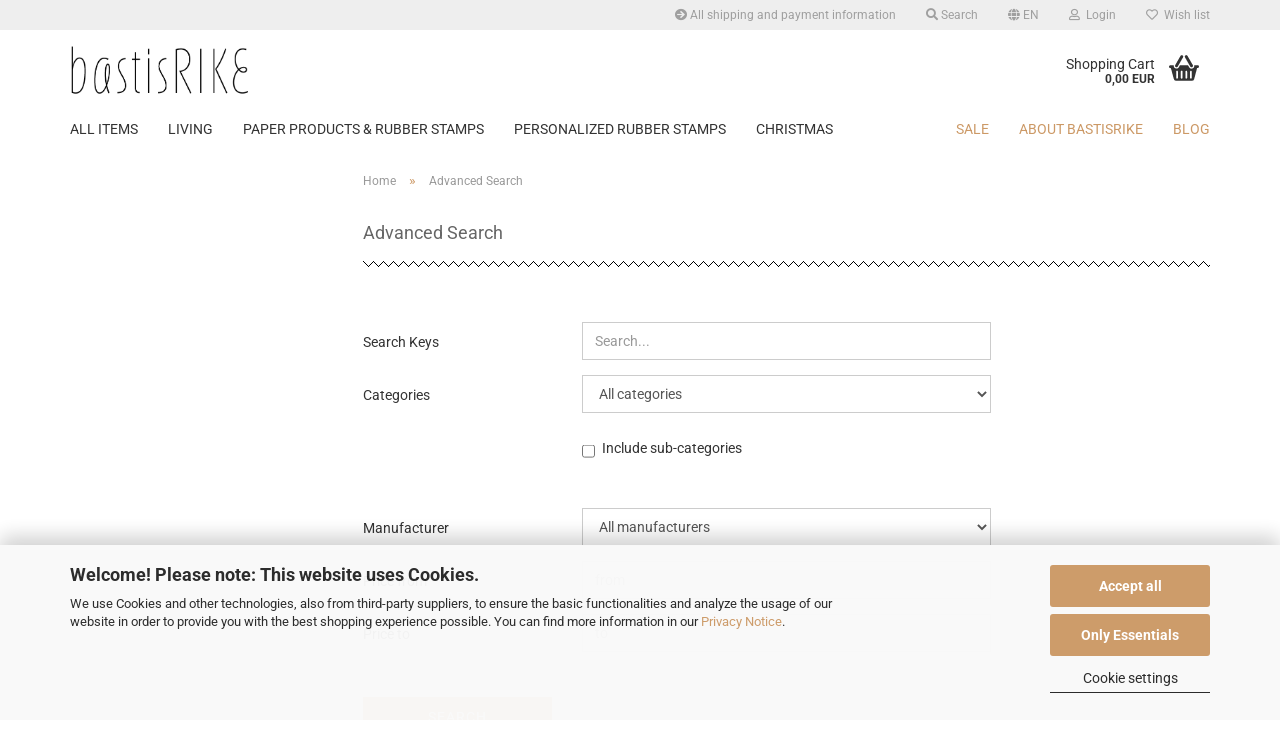

--- FILE ---
content_type: text/html; charset=utf-8
request_url: https://www.bastisrike.de/en/advanced_search.php
body_size: 9031
content:
<!DOCTYPE html> <html xmlns="http://www.w3.org/1999/xhtml" dir="ltr" lang="en"> <head> <meta name="viewport" content="width=device-width, initial-scale=1, minimum-scale=1.0" /> <meta http-equiv="Content-Type" content="text/html; charset=utf-8" /> <meta name="language" content="en" /> <title>bastisRIKE shop - bastisRIKE's onlineSHOP</title> <meta name="keywords" content="bastisrike,thegridblanket,thegrid,grid,blanket,black,white,stamps,rubberstamps,blue,grey,burgundy,red,bastis,rike,henrike,schoen,design,organiccotton,cotton,organic,kba" /> <base href="https://www.bastisrike.de/" /> <link rel="shortcut icon" href="https://www.bastisrike.de/images/logos/favicon.ico" type="image/x-icon" /> <link rel="apple-touch-icon" href="https://www.bastisrike.de/images/logos/favicon.png" /> <link id="main-css" type="text/css" rel="stylesheet" href="public/theme/styles/system/main.min.css?bust=1769699552" /> <meta name="robots" content="index,follow" /> <link rel="canonical" href="https://www.bastisrike.de/en/advanced_search.php" /> <meta property="og:url" content="https://www.bastisrike.de/en/advanced_search.php"> <link rel="alternate" hreflang="x-default" href="https://www.bastisrike.de/de/advanced_search.php" /> <link rel="alternate" hreflang="en" href="https://www.bastisrike.de/en/advanced_search.php" /> <link rel="alternate" hreflang="de" href="https://www.bastisrike.de/de/advanced_search.php" /> <script src="https://cdn.gambiohub.com/sdk/1.2.0/dist/bundle.js"></script><script>var payPalText = {"ecsNote":"Please choose your PayPal payment method.","paypalUnavailable":"PayPal is unavailable for this transaction at the moment.","errorContinue":"continue","continueToPayPal":"Continue to","errorCheckData":"An error has occurred. Please check the data you entered."};var payPalButtonSettings = {"env":"live","commit":false,"style":{"label":"checkout","shape":"rect","color":"silver","layout":"vertical","tagline":false},"locale":"","fundingCardAllowed":true,"fundingELVAllowed":true,"fundingCreditAllowed":false,"createPaymentUrl":"https:\/\/www.bastisrike.de\/shop.php?do=PayPalHub\/CreatePayment&initiator=ecs","authorizedPaymentUrl":"https:\/\/www.bastisrike.de\/shop.php?do=PayPalHub\/AuthorizedPayment&initiator=ecs","checkoutUrl":"https:\/\/www.bastisrike.de\/shop.php?do=PayPalHub\/RedirectGuest","useVault":false,"usePayNow":false,"jssrc":"https:\/\/www.paypal.com\/sdk\/js?client-id=AVEjCpwSc-e9jOY8dHKoTUckaKtPo0shiwe_T2rKtxp30K4TYGRopYjsUS6Qmkj6bILd7Nt72pbMWCXe&commit=false&intent=capture&components=buttons%2Cmarks%2Cmessages%2Cfunding-eligibility%2Cgooglepay%2Capplepay%2Ccard-fields&integration-date=2021-11-25&enable-funding=paylater&merchant-id=Q5GNXYL5BNRHJ&currency=EUR","partnerAttributionId":"GambioGmbH_Cart_Hub_PPXO","createOrderUrl":"https:\/\/www.bastisrike.de\/shop.php?do=PayPalHub\/CreateOrder&initiator=ecs","getOrderUrl":"https:\/\/www.bastisrike.de\/shop.php?do=PayPalHub\/GetOrder","approvedOrderUrl":"https:\/\/www.bastisrike.de\/shop.php?do=PayPalHub\/ApprovedOrder&initiator=ecs","paymentApproved":false,"developmentMode":false,"cartAmount":0};var jsShoppingCart = {"languageCode":"en","verifySca":"https:\/\/www.bastisrike.de\/shop.php?do=PayPalHub\/VerifySca","totalAmount":"0.00","currency":"EUR","env":"live","commit":false,"style":{"label":"checkout","shape":"rect","color":"silver","layout":"vertical","tagline":false},"locale":"","fundingCardAllowed":true,"fundingELVAllowed":true,"fundingCreditAllowed":false,"createPaymentUrl":"https:\/\/www.bastisrike.de\/shop.php?do=PayPalHub\/CreatePayment&initiator=ecs","authorizedPaymentUrl":"https:\/\/www.bastisrike.de\/shop.php?do=PayPalHub\/AuthorizedPayment&initiator=ecs","checkoutUrl":"https:\/\/www.bastisrike.de\/shop.php?do=PayPalHub\/RedirectGuest","useVault":false,"usePayNow":false,"jssrc":"https:\/\/www.paypal.com\/sdk\/js?client-id=AVEjCpwSc-e9jOY8dHKoTUckaKtPo0shiwe_T2rKtxp30K4TYGRopYjsUS6Qmkj6bILd7Nt72pbMWCXe&commit=false&intent=capture&components=buttons%2Cmarks%2Cmessages%2Cfunding-eligibility%2Cgooglepay%2Capplepay%2Ccard-fields&integration-date=2021-11-25&enable-funding=paylater&merchant-id=Q5GNXYL5BNRHJ&currency=EUR","partnerAttributionId":"GambioGmbH_Cart_Hub_PPXO","createOrderUrl":"https:\/\/www.bastisrike.de\/shop.php?do=PayPalHub\/CreateOrder&initiator=ecs","getOrderUrl":"https:\/\/www.bastisrike.de\/shop.php?do=PayPalHub\/GetOrder","approvedOrderUrl":"https:\/\/www.bastisrike.de\/shop.php?do=PayPalHub\/ApprovedOrder&initiator=ecs","paymentApproved":false,"developmentMode":false,"cartAmount":0};var payPalBannerSettings = {};</script><script id="paypalconsent" type="application/json">{"purpose_id":null}</script><script src="GXModules/Gambio/Hub/Shop/Javascript/PayPalLoader-bust_1769424216.js" async></script><link rel="stylesheet" href="https://cdn.gambiohub.com/sdk/1.2.0/dist/css/gambio_hub.css"> </head> <body class="page-advanced-search" data-gambio-namespace="https://www.bastisrike.de/public/theme/javascripts/system" data-jse-namespace="https://www.bastisrike.de/JSEngine/build" data-gambio-controller="initialize" data-gambio-widget="input_number responsive_image_loader transitions header image_maps modal history dropdown core_workarounds anchor" data-input_number-separator="," > <div id="outer-wrapper" > <header id="header" class="navbar"> <div id="topbar-container"> <div class="hidden-sm hidden-md hidden-lg top-mobile-search"> <div class="navbar-search collapse"> <p class="navbar-search-header dropdown-header">Search</p> <form role="search" action="en/advanced_search_result.php" method="get" data-gambio-widget="live_search"> <div class="navbar-search-input-group input-group"> <div class="navbar-search-input-group-btn input-group-btn custom-dropdown" data-dropdown-trigger-change="false" data-dropdown-trigger-no-change="false"> <button aria-label="Search..." type="button" class="btn btn-default dropdown-toggle" data-toggle="dropdown" aria-haspopup="true" aria-expanded="false"> <span class="dropdown-name">All</span> <span class="caret"></span> </button> <ul class="dropdown-menu"> <li><a href="#" data-rel="0">All</a></li> <li><a href="#" data-rel="48">ALL ITEMS</a></li> <li><a href="#" data-rel="54">LIVING</a></li> <li><a href="#" data-rel="4">PAPER PRODUCTS & RUBBER STAMPS</a></li> <li><a href="#" data-rel="67">PERSONALIZED RUBBER STAMPS</a></li> <li><a href="#" data-rel="49">CHRISTMAS</a></li> </ul> <label for="top-search-button-categories-id" class="sr-only">All</label> <select id="top-search-button-categories-id" name="categories_id"> <option value="0">All</option> <option value="48">ALL ITEMS</option> <option value="54">LIVING</option> <option value="4">PAPER PRODUCTS & RUBBER STAMPS</option> <option value="67">PERSONALIZED RUBBER STAMPS</option> <option value="49">CHRISTMAS</option> </select> </div> <input type="text" id="search-field-input" name="keywords" placeholder="Search..." class="form-control search-input" autocomplete="off" /> <button type="submit" class="form-control-feedback" aria-label="Search"> <img src="public/theme/images/svgs/search.svg" class="gx-search-input svg--inject" alt=""> </button> <label for="search-field-input" class="control-label sr-only">Search...</label> </div> <input type="hidden" value="1" name="inc_subcat" /> <div class="navbar-search-footer visible-xs-block"> <button class="btn btn-primary btn-block" type="submit">
								Search...
							</button> <a href="advanced_search.php" class="btn btn-default btn-block" title="Advanced Search">
								Advanced Search
							</a> </div> <div class="search-result-container"></div> </form> </div> </div> <div class="navbar-topbar"> <nav data-gambio-widget="menu link_crypter" data-menu-switch-element-position="false" data-menu-events='{"desktop": ["click"], "mobile": ["click"]}' data-menu-ignore-class="dropdown-menu"> <ul class="nav navbar-nav navbar-right" data-menu-replace="partial"> <li class="navbar-topbar-item"> <ul id="secondaryNavigation" class="nav navbar-nav ignore-menu"> <li class="navbar-topbar-item hidden-xs content-manager-item"> <a title="All shipping and payment information" href="https://www.bastisrike.de/en/info/Shipping-and-payment-conditions.html" target="_self" > <span class="fa fa-arrow-circle-right visble-xs-block"></span>
                                                    All shipping and payment information
                                                </a> </li> </ul> <script id="secondaryNavigation-menu-template" type="text/mustache">
                                    
                                        <ul id="secondaryNavigation" class="nav navbar-nav">
                                            <li v-for="(item, index) in items" class="navbar-topbar-item hidden-xs content-manager-item">
                                                <a href="javascript:;" :title="item.title" @click="goTo(item.content)">
                                                    <span class="fa fa-arrow-circle-right visble-xs-block"></span>
                                                    {{item.title}}
                                                </a>
                                            </li>
                                        </ul>
                                    
                                </script> </li> <li class="navbar-topbar-item topbar-search hidden-xs"> <a aria-label="Search" href="#" title="Search" role="button"> <span class="fa fa-search"></span>
														
																									

												Search
											</a> <ul class="level_2 dropdown-menu ignore-menu arrow-top"> <li class="arrow"></li> <li class="search-dropdown"> <div class="navbar-search collapse"> <p class="navbar-search-header dropdown-header">Search</p> <form role="search" action="en/advanced_search_result.php" method="get" data-gambio-widget="live_search"> <div class="navbar-search-input-group input-group"> <div class="navbar-search-input-group-btn input-group-btn custom-dropdown" data-dropdown-trigger-change="false" data-dropdown-trigger-no-change="false"> <button aria-label="Search..." type="button" class="btn btn-default dropdown-toggle" data-toggle="dropdown" aria-haspopup="true" aria-expanded="false"> <span class="dropdown-name">All</span> <span class="caret"></span> </button> <ul class="dropdown-menu"> <li><a href="#" data-rel="0">All</a></li> <li><a href="#" data-rel="48">ALL ITEMS</a></li> <li><a href="#" data-rel="54">LIVING</a></li> <li><a href="#" data-rel="4">PAPER PRODUCTS & RUBBER STAMPS</a></li> <li><a href="#" data-rel="67">PERSONALIZED RUBBER STAMPS</a></li> <li><a href="#" data-rel="49">CHRISTMAS</a></li> </ul> <label for="top-search-button-categories-id" class="sr-only">All</label> <select id="top-search-button-categories-id" name="categories_id"> <option value="0">All</option> <option value="48">ALL ITEMS</option> <option value="54">LIVING</option> <option value="4">PAPER PRODUCTS & RUBBER STAMPS</option> <option value="67">PERSONALIZED RUBBER STAMPS</option> <option value="49">CHRISTMAS</option> </select> </div> <input type="text" id="search-field-input" name="keywords" placeholder="Search..." class="form-control search-input" autocomplete="off" /> <button type="submit" class="form-control-feedback" aria-label="Search"> <img src="public/theme/images/svgs/search.svg" class="gx-search-input svg--inject" alt=""> </button> <label for="search-field-input" class="control-label sr-only">Search...</label> </div> <input type="hidden" value="1" name="inc_subcat" /> <div class="navbar-search-footer visible-xs-block"> <button class="btn btn-primary btn-block" type="submit">
								Search...
							</button> <a href="advanced_search.php" class="btn btn-default btn-block" title="Advanced Search">
								Advanced Search
							</a> </div> <div class="search-result-container"></div> </form> </div> </li> </ul> </li> <li class="dropdown navbar-topbar-item first"> <a href="#" aria-label="Change language" title="Change language" class="dropdown-toggle" data-toggle-hover="dropdown" role="button"> <span class="language-code hidden-xs"> <span class="fa fa-globe"></span>
																
																														en
														</span> <span class="visible-xs-block"> <span class="fa fa-globe"></span>
																
																														&nbsp;Language
														</span> </a> <ul class="level_2 dropdown-menu ignore-menu arrow-top"> <li class="arrow"></li> <li> <form action="/en/advanced_search.php" method="POST" class="form-horizontal"> <div class="form-group"> <label style="display: inline">Change language
																	    <select name="language" class="form-control"> <option value="de">Deutsch</option> <option value="en" selected="selected">English</option> </select> </label> </div> <div class="dropdown-footer row"> <input type="submit" class="btn btn-primary btn-block" value="Save" title="Save" /> </div> </form> </li> </ul> </li> <li class="dropdown navbar-topbar-item"> <a title="Login" href="/en/advanced_search.php#" class="dropdown-toggle" data-toggle-hover="dropdown" role="button" aria-label="Login"> <span class="fa fa-user-o"></span>
														
																									

												&nbsp;Login
											</a> <ul class="dropdown-menu dropdown-menu-login arrow-top"> <li class="arrow"></li> <li class="dropdown-header hidden-xs">Log in</li> <li> <form action="https://www.bastisrike.de/en/login.php?action=process" method="post" class="form-horizontal"> <input type="hidden" name="return_url" value="https://www.bastisrike.de/en/advanced_search.php"> <input type="hidden" name="return_url_hash" value="6d399e78815df737e8d1dbd04bd9bb1309fcab0956f75d22944ebaee33ade066"> <div class="form-group"> <label for="box-login-dropdown-login-username" class="form-control sr-only">Email</label> <input autocomplete="username" type="email" id="box-login-dropdown-login-username" class="form-control" placeholder="Email" name="email_address" /> </div> <div class="form-group password-form-field" data-gambio-widget="show_password"> <label for="box-login-dropdown-login-password" class="form-control sr-only">Password</label> <input autocomplete="current-password" type="password" id="box-login-dropdown-login-password" class="form-control" placeholder="Password" name="password" /> <button class="btn show-password hidden" type="button"> <i class="fa fa-eye" aria-hidden="true"></i> <span class="sr-only">Toggle Password View</span> </button> </div> <div class="dropdown-footer row"> <input type="submit" class="btn btn-primary btn-block" value="Login" /> <ul> <li> <a title="Create a new account" href="https://www.bastisrike.de/en/shop.php?do=CreateRegistree">
												Create a new account
											</a> </li> <li> <a title="Forgot password?" href="https://www.bastisrike.de/en/password_double_opt.php">
												Forgot password?
											</a> </li> </ul> </div> </form> </li> </ul> </li> <li class="navbar-topbar-item"> <a href="https://www.bastisrike.de/en/wish_list.php" title="Show wish list" aria-label="Wish list"> <span class="fa fa-heart-o"></span>
														
																									

												&nbsp;Wish list
											</a> </li> <li class="navbar-topbar-item visible-xs"> <a title="All shipping and payment information" href="https://www.bastisrike.de/en/info/Shipping-and-payment-conditions.html" target="_self" > <span class="fa fa-arrow-circle-right"></span>
											&nbsp;All shipping and payment information
										</a> </li> </ul> </nav> </div> </div> <div class="inside"> <div class="row"> <div class="navbar-header" data-gambio-widget="mobile_menu"> <div id="navbar-brand" class="navbar-brand"> <a href="https://www.bastisrike.de/en/" title="bastisRIKE shop"> <img id="main-header-logo" class="img-responsive" src="https://www.bastisrike.de/images/logos/bastisrike_logo_logo.png" alt="bastisRIKE shop-Logo"> </a> </div> <button type="button" class="navbar-toggle" aria-label="navigationbar toggle button" data-mobile_menu-target="#categories .navbar-collapse" data-mobile_menu-body-class="categories-open" data-mobile_menu-toggle-content-visibility> <img src="public/theme/images/svgs/bars.svg" class="gx-menu svg--inject" alt="menu bars icon"> </button> <button type="button" class="navbar-toggle cart-icon" data-mobile_menu-location="shopping_cart.php"> <img src="public/theme/images/svgs/basket.svg" class="gx-cart-basket svg--inject" alt="shopping cart icon"> <span class="cart-products-count hidden">
				0
			</span> </button> <button type="button" class="navbar-toggle" data-mobile_menu-target=".navbar-search" data-mobile_menu-body-class="search-open" data-mobile_menu-toggle-content-visibility  aria-label=""> <img src="public/theme/images/svgs/search.svg" class="gx-search svg--inject" alt=""> </button> </div> <nav id="cart-container" class="navbar-cart" data-gambio-widget="menu cart_dropdown" data-menu-switch-element-position="false"> <ul class="cart-container-inner"> <li> <a href="https://www.bastisrike.de/en/shopping_cart.php" class="dropdown-toggle"> <img src="public/theme/images/svgs/basket.svg" alt="shopping cart icon" class="gx-cart-basket svg--inject"> <span class="cart">
									Shopping Cart<br /> <span class="products">
										0,00 EUR
									</span> </span> <span class="cart-products-count hidden"> </span> </a> <ul class="dropdown-menu arrow-top cart-dropdown cart-empty"> <li class="arrow"></li> <script>
            function ga4ViewCart() {
                console.log('GA4 is disabled');
            }
        </script> <li class="cart-dropdown-inside"> <div class="cart-empty">
							You do not have any products in your shopping cart yet.
						</div> </li> </ul> </li> </ul> </nav> </div> </div> <noscript> <div class="alert alert-danger noscript-notice" role="alert">
			JavaScript is not activated in your browser. Please activate JavaScript to have access to all shop functions and all shop content.
		</div> </noscript> <div id="categories"> <div class="navbar-collapse collapse"> <nav class="navbar-default navbar-categories" data-gambio-widget="menu"> <ul class="level-1 nav navbar-nav"> <li class="level-1-child" data-id="48"> <a class="dropdown-toggle" href="https://www.bastisrike.de/en/ALL-ITEMS/" title="ALL ITEMS">
												
													ALL ITEMS
												
																							</a> </li> <li class="dropdown level-1-child" data-id="54"> <a class="dropdown-toggle" href="https://www.bastisrike.de/en/living/" title="LIVING">
												
													LIVING
												
																							</a> <ul data-level="2" class="level-2 dropdown-menu dropdown-menu-child"> <li class="enter-category hidden-sm hidden-md hidden-lg show-more"> <a class="dropdown-toggle" href="https://www.bastisrike.de/en/living/" title="LIVING">
																		
																			show LIVING
																		
																	</a> </li> <li class="level-2-child"> <a href="https://www.bastisrike.de/en/living/prints/" title="PRINTS">
																			PRINTS
																		</a> </li> <li class="dropdown level-2-child"> <a href="https://www.bastisrike.de/en/living/TEXTILES/" title="TEXTILES">
																			TEXTILES
																		</a> <ul data-level="3" class="level-3 dropdown-menu dropdown-menu-child"> <li class="enter-category"> <a href="https://www.bastisrike.de/en/living/TEXTILES/" title="TEXTILES" class="dropdown-toggle">
																						show TEXTILES
																					</a> </li> <li class="level-3-child"> <a href="https://www.bastisrike.de/en/living/TEXTILES/BLANKETS/" title="BLANKETS">
																								BLANKETS
																							</a> </li> <li class="level-3-child"> <a href="https://www.bastisrike.de/en/living/TEXTILES/HANDKERCHIEFS/" title="HANDKERCHIEFS">
																								HANDKERCHIEFS
																							</a> </li> </ul> </li> <li class="level-2-child"> <a href="https://www.bastisrike.de/en/living/wsake/" title="JEWELRY: WSAKE">
																			JEWELRY: WSAKE
																		</a> </li> <li class="enter-category hidden-more hidden-xs"> <a class="dropdown-toggle col-xs-6" href="https://www.bastisrike.de/en/living/" title="LIVING">show LIVING</a> <span class="close-menu-container col-xs-6"> <span class="close-flyout"> <i class="fa fa-close"></i> </span> </span> </li> </ul> </li> <li class="dropdown level-1-child" data-id="4"> <a class="dropdown-toggle" href="https://www.bastisrike.de/en/bastisRIKE-PAPER-PRODUCTS/" title="PAPER PRODUCTS &amp; RUBBER STAMPS">
												
													PAPER PRODUCTS &amp; RUBBER STAMPS
												
																							</a> <ul data-level="2" class="level-2 dropdown-menu dropdown-menu-child"> <li class="enter-category hidden-sm hidden-md hidden-lg show-more"> <a class="dropdown-toggle" href="https://www.bastisrike.de/en/bastisRIKE-PAPER-PRODUCTS/" title="PAPER PRODUCTS &amp; RUBBER STAMPS">
																		
																			show PAPER PRODUCTS & RUBBER STAMPS
																		
																	</a> </li> <li class="level-2-child"> <a href="https://www.bastisrike.de/en/bastisRIKE-PAPER-PRODUCTS/bastisrike-stationery-GIFT-WRAPPING/" title="GIFT WRAPPING">
																			GIFT WRAPPING
																		</a> </li> <li class="level-2-child"> <a href="https://www.bastisrike.de/en/bastisRIKE-PAPER-PRODUCTS/bastisrike-stationery-postcards/" title="POSTCARDS & ENVELOPES">
																			POSTCARDS & ENVELOPES
																		</a> </li> <li class="dropdown level-2-child"> <a href="https://www.bastisrike.de/en/bastisRIKE-PAPER-PRODUCTS/bastisrike-rubber-stamps/" title="RUBBER STAMPS">
																			RUBBER STAMPS
																		</a> <ul data-level="3" class="level-3 dropdown-menu dropdown-menu-child"> <li class="enter-category"> <a href="https://www.bastisrike.de/en/bastisRIKE-PAPER-PRODUCTS/bastisrike-rubber-stamps/" title="RUBBER STAMPS" class="dropdown-toggle">
																						show RUBBER STAMPS
																					</a> </li> <li class="level-3-child"> <a href="https://www.bastisrike.de/en/bastisRIKE-PAPER-PRODUCTS/bastisrike-rubber-stamps/bastisrike-mini-stamps/" title="MINI STAMPS">
																								MINI STAMPS
																							</a> </li> <li class="level-3-child"> <a href="https://www.bastisrike.de/en/bastisRIKE-PAPER-PRODUCTS/bastisrike-rubber-stamps/stamp-rubber/" title="STAMPING RUBBER">
																								STAMPING RUBBER
																							</a> </li> <li class="level-3-child"> <a href="https://www.bastisrike.de/en/bastisRIKE-PAPER-PRODUCTS/bastisrike-rubber-stamps/bastisrike-motif-stamps/" title="MOTIF STAMPS">
																								MOTIF STAMPS
																							</a> </li> <li class="level-3-child"> <a href="https://www.bastisrike.de/en/bastisRIKE-PAPER-PRODUCTS/bastisrike-rubber-stamps/bastisrike-type-stamps/" title="TYPE STAMPS">
																								TYPE STAMPS
																							</a> </li> <li class="level-3-child"> <a href="https://www.bastisrike.de/en/bastisRIKE-PAPER-PRODUCTS/bastisrike-rubber-stamps/b-stock-rubber-stamps/" title="B-STOCK rubber stamps">
																								B-STOCK rubber stamps
																							</a> </li> </ul> </li> <li class="level-2-child"> <a href="https://www.bastisrike.de/en/bastisRIKE-PAPER-PRODUCTS/ink-pads/" title="INK PADS">
																			INK PADS
																		</a> </li> <li class="enter-category hidden-more hidden-xs"> <a class="dropdown-toggle col-xs-6" href="https://www.bastisrike.de/en/bastisRIKE-PAPER-PRODUCTS/" title="PAPER PRODUCTS &amp; RUBBER STAMPS">show PAPER PRODUCTS & RUBBER STAMPS</a> <span class="close-menu-container col-xs-6"> <span class="close-flyout"> <i class="fa fa-close"></i> </span> </span> </li> </ul> </li> <li class="dropdown level-1-child" data-id="67"> <a class="dropdown-toggle" href="https://www.bastisrike.de/en/personalized-stamps/" title="PERSONALIZED RUBBER STAMPS">
												
													PERSONALIZED RUBBER STAMPS
												
																							</a> <ul data-level="2" class="level-2 dropdown-menu dropdown-menu-child"> <li class="enter-category hidden-sm hidden-md hidden-lg show-more"> <a class="dropdown-toggle" href="https://www.bastisrike.de/en/personalized-stamps/" title="PERSONALIZED RUBBER STAMPS">
																		
																			show PERSONALIZED RUBBER STAMPS
																		
																	</a> </li> <li class="level-2-child"> <a href="https://www.bastisrike.de/en/personalized-stamps/adress-stamps/" title="ADRESS STAMPS">
																			ADRESS STAMPS
																		</a> </li> <li class="level-2-child"> <a href="https://www.bastisrike.de/en/personalized-stamps/name-stamps/" title="NAME STAMPS">
																			NAME STAMPS
																		</a> </li> <li class="enter-category hidden-more hidden-xs"> <a class="dropdown-toggle col-xs-6" href="https://www.bastisrike.de/en/personalized-stamps/" title="PERSONALIZED RUBBER STAMPS">show PERSONALIZED RUBBER STAMPS</a> <span class="close-menu-container col-xs-6"> <span class="close-flyout"> <i class="fa fa-close"></i> </span> </span> </li> </ul> </li> <li class="level-1-child" data-id="49"> <a class="dropdown-toggle" href="https://www.bastisrike.de/en/CHRISTMAS/" title="CHRISTMAS">
												
													CHRISTMAS
												
																							</a> </li> <li id="mainNavigation" class="custom custom-entries hidden-xs"> <a data-id="top_custom-0" href="/specials.php" target="_self" title="SALE">
									SALE
							</a> <a data-id="top_custom-1" href="https://www.bastisrike.de/en/info/About-bastisRIKE.html" title="About bastisRIKE">
									About bastisRIKE
							</a> <a data-id="top_custom-2" href="WPB/" target="_self" title="BLOG">
									BLOG
							</a> </li> <script id="mainNavigation-menu-template" type="text/mustache">
                
				    <li id="mainNavigation" class="custom custom-entries hidden-xs">
                        <a v-for="(item, index) in items" href="javascript:;" @click="goTo(item.content)">
                            {{item.title}}
                        </a>
                    </li>
                
            </script> <li class="dropdown custom topmenu-content visible-xs" data-id="top_custom-0"> <a class="dropdown-toggle" href="/specials.php" target="_self" title="SALE">
								SALE
							</a> </li> <li class="dropdown custom topmenu-content visible-xs" data-id="top_custom-1"> <a class="dropdown-toggle" href="https://www.bastisrike.de/en/info/About-bastisRIKE.html" title="About bastisRIKE">
								About bastisRIKE
							</a> </li> <li class="dropdown custom topmenu-content visible-xs" data-id="top_custom-2"> <a class="dropdown-toggle" href="WPB/" target="_self" title="BLOG">
								BLOG
							</a> </li> <li class="dropdown dropdown-more" style="display: none"> <a class="dropdown-toggle" href="#" title="">
										More
									</a> <ul class="level-2 dropdown-menu ignore-menu"></ul> </li> </ul> </nav> </div> </div> </header> <div id="wrapper"> <div class="row"> <div id="main"> <div class="main-inside"> <script type="application/ld+json">{"@context":"https:\/\/schema.org","@type":"BreadcrumbList","itemListElement":[{"@type":"ListItem","position":1,"name":"Home","item":"https:\/\/www.bastisrike.de\/"},{"@type":"ListItem","position":2,"name":"Advanced Search","item":"https:\/\/www.bastisrike.de\/en\/advanced_search.php"}]}</script> <div id="breadcrumb_navi"> <span class="breadcrumbEntry"> <a href="https://www.bastisrike.de/" class="headerNavigation" > <span aria-label="Home">Home</span> </a> </span> <span class="breadcrumbSeparator"> &raquo; </span> <span class="breadcrumbEntry"> <a href="https://www.bastisrike.de/en/advanced_search.php" class="headerNavigation" > <span aria-label="Advanced Search">Advanced Search</span> </a> </span> </div> <div id="shop-top-banner"> </div> <h1>Advanced Search<br /><br /><p class="bg_ZZ">&nbsp;</p></h1> <form id="advancedsearch" action="en/advanced_search_result.php" method="get" class="form-horizontal"> <fieldset> <legend class="sr-only" aria-label="Advanced Search<br /><br /><p class="bg_ZZ">&nbsp;</p>">Advanced Search<br /><br /><p class="bg_ZZ">&nbsp;</p></legend> <div class="form-group"> <label for="keywords" class="control-label col-sm-3">
									Search Keys
								</label> <div class="col-sm-9 col-lg-6 input-container"> <input type="text" placeholder="Search..." id="keywords" name="keywords" class="form-control" value="" /> </div> </div> <div class="form-group"> <label for="categories_id" class="control-label col-sm-3">
											Categories
										</label> <div class="col-sm-9 col-lg-6 input-container"> <select id="categories_id" name="categories_id" class="form-control"> <option value="">All categories</option> <option value="48">ALL ITEMS</option> <option value="54">LIVING</option> <option value="22">&nbsp;&nbsp;PRINTS</option> <option value="32">&nbsp;&nbsp;TEXTILES</option> <option value="33">&nbsp;&nbsp;&nbsp;&nbsp;BLANKETS</option> <option value="34">&nbsp;&nbsp;&nbsp;&nbsp;HANDKERCHIEFS</option> <option value="37">&nbsp;&nbsp;JEWELRY: WSAKE</option> <option value="4">PAPER PRODUCTS &amp; RUBBER STAMPS</option> <option value="24">&nbsp;&nbsp;GIFT WRAPPING</option> <option value="23">&nbsp;&nbsp;POSTCARDS &amp; ENVELOPES</option> <option value="2">&nbsp;&nbsp;RUBBER STAMPS</option> <option value="16">&nbsp;&nbsp;&nbsp;&nbsp;MINI STAMPS</option> <option value="66">&nbsp;&nbsp;&nbsp;&nbsp;STAMPING RUBBER</option> <option value="17">&nbsp;&nbsp;&nbsp;&nbsp;MOTIF STAMPS</option> <option value="18">&nbsp;&nbsp;&nbsp;&nbsp;TYPE STAMPS</option> <option value="59">&nbsp;&nbsp;&nbsp;&nbsp;B-STOCK rubber stamps</option> <option value="63">&nbsp;&nbsp;INK PADS</option> <option value="67">PERSONALIZED RUBBER STAMPS</option> <option value="50">&nbsp;&nbsp;ADRESS STAMPS</option> <option value="69">&nbsp;&nbsp;NAME STAMPS</option> <option value="49">CHRISTMAS</option> </select> </div> </div> <div class="form-group"> <div class="col-sm-offset-3 col-sm-9"> <div class="checkbox-inline"> <label for="inc_subcat"> <input type="checkbox" value="1" id="inc_subcat" name="inc_subcat" />
													Include sub-categories
												
											</label> </div> </div> </div> </fieldset> <fieldset> <legend class="sr-only" aria-label="Manufacturer">Manufacturer</legend> <div class="form-group"> <label for="manufacturers_id" class="control-label col-sm-3">
									Manufacturer
								</label> <div class="col-sm-9 col-lg-6 input-container"> <select id="manufacturers_id" name="manufacturers_id" class="form-control"> <option value="">All manufacturers</option> <option value="12">bastisRIKE</option> <option value="11">bastisRIKE trifft KUMI MOOD</option> <option value="14">bastisRIKE trifft STUDIO MAALS</option> <option value="1">bastisRIKE trifft WSAKE</option> <option value="10">Dorobot</option> <option value="3">Hadley Paper Goods</option> <option value="5">NAPA BOOKS Finland</option> <option value="13">Otchipotchi</option> </select> </div> </div> <div class="form-group"> <label for="pfrom" class="control-label col-sm-3">
									Price from
								</label> <div class="col-sm-9 col-lg-6 input-container"> <input type="text" placeholder="from" id="pfrom" name="pfrom" class="form-control" value="" /> </div> </div> <div class="form-group"> <label for="pto" class="control-label col-sm-3">
									Price to
								</label> <div class="col-sm-9 col-lg-6 input-container"> <input type="text" placeholder="to" id="pto" name="pto" class="form-control" value="" /> </div> </div> </fieldset> <div class="row"> <div class="col-xs-6 col-sm-4 col-md-3"> <button type="submit" class="btn btn-primary btn-block" title="Search">
								Search
							</button> </div> <div class="col-xs-6 col-sm-4 col-sm-offset-4 col-md-3 col-md-offset-6 text-right">
						
							&nbsp;
						
					</div> </div> </form> </div> </div> <aside id="left"> </aside> <aside id="right"> </aside> </div> </div> <footer id="footer"> <div class="inside"> <div class="row"> <div class="footer-col-1"><div class="box box-content panel panel-default"> <div class="panel-heading"> <span class="panel-title footer-column-title">Ordering information</span> </div> <div class="panel-body"> <nav> <ul id="info" class="nav"> <li> <a href="https://www.bastisrike.de/en/info/business-terms.html" title="General Terms and Conditions">
													General Terms and Conditions
												</a> </li> <li> <a href="https://www.bastisrike.de/en/info/right-of-withdrawal-model-withdrawal-form.html" title="Right of Withdrawal/Model Withdrawal Form">
													Right of Withdrawal/Model Withdrawal Form
												</a> </li> <li> <a href="https://www.bastisrike.de/en/info/data-protection-declaration.html" title="Data protection declaration">
													Data protection declaration
												</a> </li> <li> <a href="https://www.bastisrike.de/en/info/imprint.html" title="Imprint">
													Imprint
												</a> </li> <li> <a href="https://www.bastisrike.de/en/info/Shipping-and-payment-conditions.html" title="Payment and dispatch">
													Payment and dispatch
												</a> </li> </ul> <ul class="nav"> <li><a href="javascript:;" trigger-cookie-consent-panel>Cookie Settings</a></li> </ul> <script id="info-menu-template" type="text/mustache">
                            
                                <ul id="info" class="nav">
                                    <li v-for="(item, index) in items">
                                        <a href="javascript:;" @click="goTo(item.content)">
                                            {{item.title}}
                                        </a>
                                    </li>
                                </ul>
                            
                        </script> </nav> </div> </div></div> <div class="footer-col-2"><div class="box box-content panel panel-default"> <div class="panel-heading"> <h4 class="panel-title">Pay securely</h4> </div> <div class="panel-body"> <img alt="bastisRIKEs Zahlungsarten: PayPal, Kreditkarte, SEPA Lastschrift, Kauf auf Rechnung, Ratenzahlung" src="IMG/bastisRIKE_zahlungsarten.png" style="border-width: 0px; float: left; margin-top: 5px; margin-bottom: 5px" title="bastisRIKEs Zahlungsarten: PayPal, Kreditkarte, SEPA Lastschrift, Kauf auf Rechnung, Ratenzahlung" /> </div> <div class="panel-heading"> <h4 class="panel-title"><br /> <br />
		We ship with</h4> </div> <div class="panel-body"> <img alt="DHL und Deutsche Post GOGREEN" src="images/INDEX/DHL_DPOST.png" style="border-width: 0px; float: left; border-style: solid; margin: 5px 0px;" title="DHL und Deutsche Post GOGREEN" /> </div> <div class="panel-body"> <img alt="Hermes" src="images/INDEX/HERMES.png" style="border-width: 0px; float: left; border-style: solid; margin: 5px 0px;" title="Hermes" /> </div> </div> </div> <div class="footer-col-3"><div class="box box-content panel panel-default"> <div class="panel-heading"> <h4 class="panel-title">About bastisRIKE</h4> </div> <div class="panel-body"> <nav> <ul class="nav"> <li><a href="shop_content.php?coID=82">About the label</a></li> <li><a href="shop_content.php?coID=203">FAQ - Frequently asked questions</a></li> <li><a href="www.bastisrike.de/en/info/mail-contact.html">Contact</a></li> <li><a href="shop_content.php?coID=3210124">Retailer</a></li> </ul> </nav> </div> <div class="panel-heading"> <h4 class="panel-title"><br />
		More</h4> </div> <div class="panel-body"> <nav> <ul class="nav"> <li><a href="https://www.bastisrike.de/en/info/portfolio-3210125.html" target="_blank">Portfolio</a></li> <li><a href="https://www.bastisrike.de/WP/" target="_blank">Blog</a></li> </ul> </nav> </div> </div> </div> <div class="footer-col-4"> <div class="box box-content panel panel-default"> <div class="panel-heading"> <h4 bastisrike="" class="panel-title">Do you have any questions, feedback or requests? I look forward to hearing from you</h4> </div> </div> <span id="siteseal"><script async type="text/javascript" src="https://seal.starfieldtech.com/getSeal?sealID=yUKobRmzSbcPOEGS1FnFuyvMiJHfkG1dSXpbwMcyffksZYPm0TuTzYr61OZT"></script></span> <div class="box box-content panel panel-default"> <div class="panel-heading"> <h4 class="panel-title">bastisRIKE c/o Henrike Schoen</h4> </div>
	Demmeringstra&szlig;e 79<br />
	04177 Leipzig<br />
	Germany
	<div class="panel-body"> <nav> <ul class="nav"> <li><a href="mailto:kontakt@bastisrike.de">kontakt@bastisrike.de</a></li> </ul> </nav> </div> </div> </div> </div> </div> <div class="footer-bottom"><a href="https://www.gambio.com" target="_blank" rel="noopener">Shopping Cart Software</a> by Gambio.com &copy; 2025</div> </footer> </div> <a class="pageup" data-gambio-widget="pageup" title="Upward" href="#"> </a> <div class="layer" style="display: none;"> <div id="magnific_wrapper"> <div class="modal-dialog"> <div class="modal-content">
						{{#title}}
						<div class="modal-header"> <span class="modal-title">{{title}}</span> </div>
						{{/title}}
		
						<div class="modal-body">
							{{{items.src}}}
						</div>
		
						{{#showButtons}}
						<div class="modal-footer">
							{{#buttons}}
							<button type="button" id="button_{{index}}_{{uid}}" data-index="{{index}}" class="btn {{class}}" >{{name}}</button>
							{{/buttons}}
						</div>
						{{/showButtons}}
					</div> </div> </div> <div id="modal_prompt"> <div>
					{{#content}}
					<div class="icon">&nbsp;</div> <p>{{.}}</p>
					{{/content}}
					<form name="prompt" action="#"> <label for="modal-form-field" class="control-label sr-only">Modal form field</label> <input type="text" id="modal-form-field" name="input" value="{{value}}" autocomplete="off" /> </form> </div> </div> <div id="modal_alert"> <div class="white-popup">
					{{#content}}
					<div class="icon">&nbsp;</div> <p>{{{.}}}</p>
					{{/content}}
				</div> </div> </div> <input type='hidden' id='page_namespace' value=''/><script src="public/theme/javascripts/system/init-en.min.js?bust=28fdc9e4b1062e3e24d439ac825ae142" data-page-token="c9af414adb2870e90217a307f9528351" id="init-js"></script> <script src="public/theme/javascripts/system/Global/scripts.js?bust=28fdc9e4b1062e3e24d439ac825ae142"></script> <script src='GXModules/Gambio/Widgets/Build/Map/Shop/Javascript/MapWidget.min.js'></script> <script id="oil-configuration" type="application/configuration">
			{
			  "config_version": 1,
			  "advanced_settings": true,
			  "timeout": 0,
			  "iabVendorListUrl": "https://www.bastisrike.de/shop.php?do=CookieConsentPanelVendorListAjax/List",
			  "only_essentials_button_status": true,
			  "locale": {
				"localeId": "enEN_01",
				"version": 1,
				"texts": {
				  "label_intro_heading": "Welcome! Please note: This website uses Cookies.",
				  "label_intro": "We use Cookies and other technologies, also from third-party suppliers, to ensure the basic functionalities and analyze the usage of our website in order to provide you with the best shopping experience possible. You can find more information in our <a href='shop_content.php?coID=2'>Privacy Notice</a>.",
				  "label_button_yes": "Save",
				  "label_button_yes_all": "Accept all",
				  "label_button_only_essentials": "Only Essentials",
				  "label_button_advanced_settings": "Cookie settings",
				  "label_cpc_heading": "Cookie settings",
				  "label_cpc_activate_all": "Activate all",
				  "label_cpc_deactivate_all": "Deactivate all",
				  "label_nocookie_head": "No Cookies allowed.",
				  "label_nocookie_text": "Please activate Cookies in the settings of your browser. "
				}
			  }
			}

		</script> <script src="GXModules/Gambio/CookieConsentPanel/Shop/Javascript/oil.js"></script> <script>!function(e){var n={};function t(o){if(n[o])return n[o].exports;var r=n[o]={i:o,l:!1,exports:{}};return e[o].call(r.exports,r,r.exports,t),r.l=!0,r.exports}t.m=e,t.c=n,t.d=function(e,n,o){t.o(e,n)||Object.defineProperty(e,n,{configurable:!1,enumerable:!0,get:o})},t.r=function(e){Object.defineProperty(e,"__esModule",{value:!0})},t.n=function(e){var n=e&&e.__esModule?function(){return e.default}:function(){return e};return t.d(n,"a",n),n},t.o=function(e,n){return Object.prototype.hasOwnProperty.call(e,n)},t.p="/",t(t.s=115)}({115:function(e,n,t){"use strict";!function(e,n){e.__cmp||(e.__cmp=function(){function t(e){if(e){var t=!0,r=n.querySelector('script[type="application/configuration"]#oil-configuration');if(null!==r&&r.text)try{var a=JSON.parse(r.text);a&&a.hasOwnProperty("gdpr_applies_globally")&&(t=a.gdpr_applies_globally)}catch(e){}e({gdprAppliesGlobally:t,cmpLoaded:o()},!0)}}function o(){return!(!e.AS_OIL||!e.AS_OIL.commandCollectionExecutor)}var r=[],a=function(n,a,c){if("ping"===n)t(c);else{var i={command:n,parameter:a,callback:c};r.push(i),o()&&e.AS_OIL.commandCollectionExecutor(i)}};return a.commandCollection=r,a.receiveMessage=function(n){var a=n&&n.data&&n.data.__cmpCall;if(a)if("ping"===a.command)t(function(e,t){var o={__cmpReturn:{returnValue:e,success:t,callId:a.callId}};n.source.postMessage(o,n.origin)});else{var c={callId:a.callId,command:a.command,parameter:a.parameter,event:n};r.push(c),o()&&e.AS_OIL.commandCollectionExecutor(c)}},function(n){(e.attachEvent||e.addEventListener)("message",function(e){n.receiveMessage(e)},!1)}(a),function e(){if(!(n.getElementsByName("__cmpLocator").length>0))if(n.body){var t=n.createElement("iframe");t.style.display="none",t.name="__cmpLocator",n.body.appendChild(t)}else setTimeout(e,5)}(),a}())}(window,document)}});</script> <script src="GXModules/Gambio/CookieConsentPanel/Shop/Javascript/GxCookieConsent.js"></script> <script>
            function dispatchGTagEvent(name, data) {
                console.log('GA4 is disabled');
            }
        </script> </body> </html>